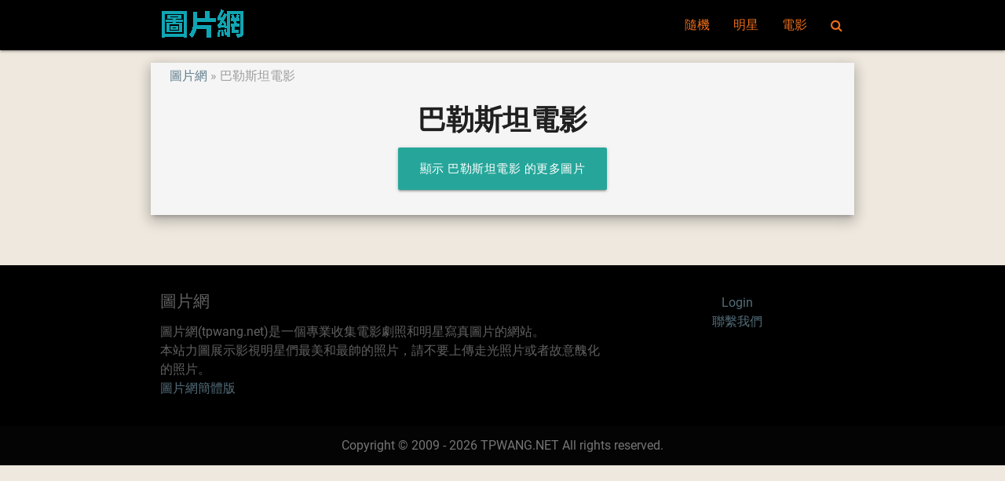

--- FILE ---
content_type: text/html; charset=UTF-8
request_url: https://tpwang.net/tag/%E9%9B%BB%E5%BD%B1/%E9%9B%BB%E5%BD%B1%E5%9C%8B%E5%AE%B6%E5%9C%B0%E5%8D%80/%E5%B7%B4%E5%8B%92%E6%96%AF%E5%9D%A6%E9%9B%BB%E5%BD%B1
body_size: 1994
content:
<!DOCTYPE html>
<html lang="zh-Hant">
<head>
  <meta charset="utf-8">
  <meta name="viewport" content="width=device-width, initial-scale=1.0"/>
  <link rel="icon" type="image/png" href="/images/favicon.png" />
  <link rel="shortcut icon" href="/favicon.ico" />
  <title>標籤：巴勒斯坦電影【圖片網】</title>

  <link type="text/css" rel="stylesheet" href="/css/app.css" media="all"/>
  <!-- CSRF Token -->
  <meta name="csrf-token" content="gQvN2s1he418IK2ZEjh6ghxPzLLqzdjIXOAzeVEA">
  <!-- Scripts -->
  <script>
      window.Laravel = {"csrfToken":"gQvN2s1he418IK2ZEjh6ghxPzLLqzdjIXOAzeVEA"}  </script>
<script>
  (function(i,s,o,g,r,a,m){i['GoogleAnalyticsObject']=r;i[r]=i[r]||function(){
  (i[r].q=i[r].q||[]).push(arguments)},i[r].l=1*new Date();a=s.createElement(o),
  m=s.getElementsByTagName(o)[0];a.async=1;a.src=g;m.parentNode.insertBefore(a,m)
  })(window,document,'script','https://www.google-analytics.com/analytics.js','ga');

  ga('create', 'UA-11896731-1', 'auto');
  ga('send', 'pageview');

</script>
<script type="application/ld+json">
{"@context":"http://schema.org","@type":"WebSite","name":"圖片網","url":"https://tpwang.net/","potentialAction":{"@type":"SearchAction","target":"https://tpwang.net/search?q={search_term_string}","query-input":"required name=search_term_string"}}
</script>
</head>
<body class="p_body">

  <header>
  <nav class="black p_nav">
    <div class="nav-wrapper container">
      <a id="logo-container" href="/" class="brand-logo">
        <img src="/images/logo.png" alt="圖片網" />
      </a>
      <ul class="right hide-on-med-and-down">
        <li><a href="/?random">隨機</a></li>
        <li><a href="/tag/明星">明星</a></li>
        <li><a href="/tag/電影">電影</a></li>
        <li><a href="/search" onclick="event.preventDefault();$('#modal_search').modal('open');"><i class="fa fa-search" aria-hidden="true"></i></a></li>
      </ul>

      <ul id="slide-out" class="sidenav">
        <li><a href="/?random">隨機</a></li>
        <li><a href="/tag/明星">明星</a></li>
        <li><a href="/tag/電影">電影</a></li>
        <li><a href="/search" onclick="event.preventDefault();$('#modal_search').modal('open');"><i class="fa fa-search" aria-hidden="true"></i></a></li>
      </ul>
      <a href="#" data-target="slide-out" class="sidenav-trigger"><i class="fa fa-bars" aria-hidden="true"></i></a>
    </div>
  </nav>
  </header>

  <div id="modal_search" class="modal">
    <form id="search_form" action="/search" method="GET">
    <div class="modal-content">
      <div class="input-field col s12">
        <input name="q" type="text" id="serach_input" class="validate" autofocus>
        <label for="serach_input">Search</label>
      </div>
    </div>
    <div class="modal-footer">
      <a href="/search" onclick="event.preventDefault(); document.getElementById('search_form').submit();" class="modal-action modal-close waves-effect waves-green btn-flat">Search</a>
    </div>
    </form>
  </div>


<main class="container z-depth-3 p_main_container">

  <article class="row p_article">

    <header>
      <div class="col s12 m8">
        <ol class="p_breadcrumbs">
          <li><a href="/">圖片網</a></li>
          <li>巴勒斯坦電影</li>
        </ol>
      </div>
      <div class="col s12 m4 right-align truncate p_pubdate">
      </div>

      <div class="col s12">
        <h1 class="center-align p_title">
          巴勒斯坦電影
        </h1>
      </div>
    </header>


    
    <section id="content">
      <div class="col s12 center-align">
        <a class="waves-effect waves-light btn-large" href="/tag/電影/電影國家地區/巴勒斯坦電影" id="category_button_more">
          顯示 巴勒斯坦電影 的更多圖片
        </a>
      </div>
    </section>


  </article>

</main>


  <div class="p_topfooter">
  </div>

  <footer class="black page-footer p_footer">
    <div class="container">
      <div class="row">
        <div class="col s12 m8 l8">
          <h4 class="grey-text text-darken-2">圖片網</h4>
          <p class="grey-text text-darken-2">
            圖片網(tpwang.net)是一個專業收集電影劇照和明星寫真圖片的網站。<br>
            本站力圖展示影視明星們最美和最帥的照片，請不要上傳走光照片或者故意醜化的照片。<br>
            <a href="http://www.tpwang.com/">圖片網簡體版</a>
          </p>
        </div>
        <div class="col s12 m4 l4 center-align blue-grey-text text-darken-1">
          <ul>
            <li>
                  <a href="/login">Login</a>
                                  </li>
                        <li><a href="/site/聯繫我們">聯繫我們</a></li>
            
            
            
            
          </ul>
        </div>
      </div>
    </div>
    <div class="footer-copyright">
      <div class="container">
        <div class="center-align grey-text text-darken-1">
          Copyright © 2009 - 2026 TPWANG.NET All rights reserved.
        </div>
      </div>
    </div>
  </footer>

  <!-- Scripts -->
  <script type="text/javascript" src="/js/jquery.min.js"></script>
  <script type="text/javascript" src="/js/materialize.min.js"></script>
  <script type="text/javascript" src="/js/app.js"></script>
</body>
</html>


--- FILE ---
content_type: text/plain
request_url: https://www.google-analytics.com/j/collect?v=1&_v=j102&a=1293313021&t=pageview&_s=1&dl=https%3A%2F%2Ftpwang.net%2Ftag%2F%25E9%259B%25BB%25E5%25BD%25B1%2F%25E9%259B%25BB%25E5%25BD%25B1%25E5%259C%258B%25E5%25AE%25B6%25E5%259C%25B0%25E5%258D%2580%2F%25E5%25B7%25B4%25E5%258B%2592%25E6%2596%25AF%25E5%259D%25A6%25E9%259B%25BB%25E5%25BD%25B1&ul=en-us%40posix&dt=%E6%A8%99%E7%B1%A4%EF%BC%9A%E5%B7%B4%E5%8B%92%E6%96%AF%E5%9D%A6%E9%9B%BB%E5%BD%B1%E3%80%90%E5%9C%96%E7%89%87%E7%B6%B2%E3%80%91&sr=1280x720&vp=1280x720&_u=IEBAAEABAAAAACAAI~&jid=3190243&gjid=1447110710&cid=123077435.1770143460&tid=UA-11896731-1&_gid=887333739.1770143460&_r=1&_slc=1&z=1459505877
body_size: -449
content:
2,cG-8D91381D4Q